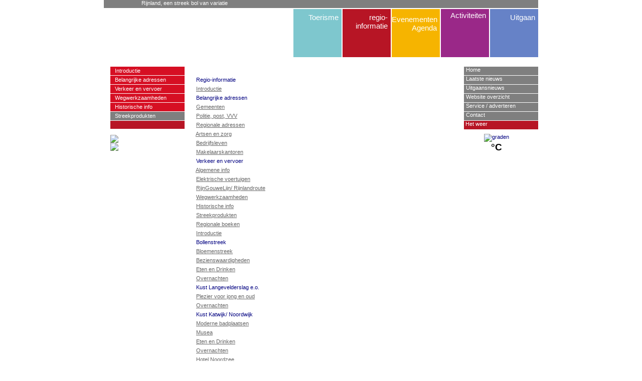

--- FILE ---
content_type: text/html
request_url: http://www.rijnland-info.nl/regioinformatie.asp?keuze=sitetree&id=863
body_size: 5536
content:

<!DOCTYPE html PUBLIC "-//W3C//DTD XHTML 1.0 Transitional//EN" "http://www.w3.org/TR/xhtml1/DTD/xhtml1-transitional.dtd">

<html>
<head>
	<title>Streekproducten Rijnland, Rijn- en Bollenstreek</title>
	
		<link rel='alternate' title='Rijnland, Rijn- en Bollenstreek - Laatste nieuws' type='application/rss+xml'
		 href='/rss/LBMobility_1205.xml'>
		
		<link rel='alternate' title='Rijnland, Rijn- en Bollenstreek - Activiteiten Nieuws' type='application/rss+xml'
		 href='/rss/LBMobility_1080.xml'>
		
		<link rel='alternate' title='Rijnland, Rijn- en Bollenstreek - Restaurant nieuws' type='application/rss+xml'
		 href='/rss/LBMobility_1076.xml'>
		
		<link rel='alternate' title='Rijnland, Rijn- en Bollenstreek - Uitgaansnieuws' type='application/rss+xml'
		 href='/rss/LBMobility_1050.xml'>
		
	<meta http-equiv="Content-Type"			content="text/html; charset=iso-8859-1" />
	<meta http-equiv="Content-Style-Type"	content="text/css" />
	<meta http-equiv="Content-Language" 	content="" />
	<meta name="revisit-after"				content="1" />
	<meta name="robots"						content="all" />
	<meta name="robots"						content="index, follow" />
	<meta name="copyright"					content="&copy; 2026 Interpulse Automatisering B.V." />
	<meta name="generator"					content="LB Mobility" />
	<meta name="author"   	 				content="LB Mobility" />
	<meta name="publisher"   				content="LB Mobility" /> 
	<meta name="language"					content="" />
	<meta name="description"				content="Alle benodigde informatie voor toeristen en dagjesmensen over het gebied Rijnland, Rijn- en Bollenstreek." />
	<meta name="keywords"					content="Leidse kaas, Asperges, Bollenstreek, Leiden, Katwijk, Noordwijk" />
	<link rel="stylesheet" media="screen" type="text/css" href="css/style.css" title="Stylesheet" />
	<link rel="stylesheet" media="screen" type="text/css" href="css/regioinformatie.css" title="Stylesheet" />
	<script src="admin/library/JavaScript/AC_RunActiveContent.js" type="text/javascript"></script>
	<SCRIPT LANGUAGE="JavaScript" 	SRC="admin/library/JavaScript/clientsniff.js" 	TYPE="text/javascript"></SCRIPT>
	<SCRIPT LANGUAGE="JavaScript" 	SRC="admin/library/JavaScript/javascript.js" 	TYPE="text/javascript"></SCRIPT>
	<script type="text/javascript">

  var _gaq = _gaq || [];
  _gaq.push(['_setAccount', 'UA-33314930-1']);
  _gaq.push(['_trackPageview']);

  (function() {
    var ga = document.createElement('script'); ga.type = 'text/javascript'; ga.async = true;
    ga.src = ('https:' == document.location.protocol ? 'https://ssl' : 'http://www') + '.google-analytics.com/ga.js';
    var s = document.getElementsByTagName('script')[0]; s.parentNode.insertBefore(ga, s);
  })();

</script>
</head>
<BODY>


<!-- einde  -->
<div id="container"> 
	<div id="topmenu">Rijnland, een streek bol van variatie</div> 
	<div id="header">
		<ul>	
			<li><a href="default.asp" title="naar de homepage"><img src="images/logo_rood.gif" width="162" height="96" border="0" alt="" /></a></li>
			<!--<li class="foto1"><img src="images/foto1.jpg" width="107" height="96" border="0" alt="" /></li>
			<li class="foto2"><img src="images/foto2.jpg" width="103" height="96" border="0" alt="" /></li>-->
			<li class="flash">
				<object classid="clsid:d27cdb6e-ae6d-11cf-96b8-444553540000" codebase="http://fpdownload.macromedia.com/pub/shockwave/cabs/flash/swflash.cab#version=7,0,0,0" width="212" height="96" id="fotoanimatie" align="middle">
				<param name="allowScriptAccess" value="sameDomain" />
				<param name="movie" value="fotoanimatie.swf?pagina=regio&foto_nr=10,12,13,14,15,16,18,2,20,21,24,26,27,28,29,3,30,31,32,33,35,36,37,39,40,41,42,43,44,6,7,8,9" />
				<param name="menu" value="false" />
				<param name="quality" value="high" />
				<param name="bgcolor" value="#ffffff" />
				<embed src="fotoanimatie.swf?pagina=regio&foto_nr=10,12,13,14,15,16,18,2,20,21,24,26,27,28,29,3,30,31,32,33,35,36,37,39,40,41,42,43,44,6,7,8,9" menu="false" quality="high" bgcolor="#ffffff" width="212" height="96" name="fotoanimatie" align="middle" allowScriptAccess="sameDomain" type="application/x-shockwave-flash" pluginspage="http://www.macromedia.com/go/getflashplayer" />
				</object>
			</li>
			
			<li class="regio"><a href="uitgaan.asp"><br class="regel" /><br class="regel" />Uitgaan</a></li>
			<li class="evenementen"><a href="activiteiten.asp"><br class="regel"  />Activiteiten</a></li>
			<li class="uitgaan"><a href="agenda.asp"><br class="regel"  /><br class="regel"  /><br class="regel"  />Evenementen<br />Agenda</a></li>
			<li class="activiteiten" ><a href="regioinformatie.asp"><br class="regel"  /><br class="regel"  />regio-<br />informatie</a></li>	
			<li class="toerisme" ><a href="toerisme.asp"><br class="regel"  /><br class="regel"  />Toerisme</a></li>	
			
		</ul>
	</div>
	 
	<div id="strook"></div> 
	<div id="leftmenu">
		<ul>
			<li class="leftmenu"><a href="/regioinformatie.asp?id=850">&nbsp;&nbsp;&nbsp;Introductie</a></li>
<li class="leftmenu"><a href="/regioinformatie.asp?id=957">&nbsp;&nbsp;&nbsp;Belangrijke adressen</a></li>
<li class="leftmenu"><a href="/regioinformatie.asp?id=862">&nbsp;&nbsp;&nbsp;Verkeer en vervoer</a></li>
<li class="leftmenu"><a href="/regioinformatie.asp?id=979">&nbsp;&nbsp;&nbsp;Wegwerkzaamheden</a></li>
<li class="leftmenu"><a href="/regioinformatie.asp?id=861">&nbsp;&nbsp;&nbsp;Historische info</a></li>
<li class="leftmenuover"><a href="/regioinformatie.asp?id=863">&nbsp;&nbsp;&nbsp;Streekprodukten</a></li>

		</ul>		
		<ul id="balkje"><li>&nbsp;</li></ul>
		<br />
	<div style="width:148px;overflow:hidden;"><a href="http://www.rijnland-info.nl/agenda.asp?id=857" target="_blank" ><img src="content_assets/276banner.gif" /><br /></a><img src="content_assets/2928rijnland-banner_ani148x148.gif" /><br /><a href="http://www.rijnland-info.nl" target="_blank" ></a></div>
	</div>
	
	<div id="contents">
		 	<br />
		 	<!-- BEGIN CONTENT -->
				<table border=0 cellpadding=0 cellspacing=0><tr><td><img src="/images/knot2.gif"  align="absmiddle" border="0" alt="" hspace="4"><img src="/images/folder1.gif"  align="absmiddle" border="0" alt="">&nbsp;Regio-informatie
</td><td>&nbsp;</td></tr><tr><td><img src="/admin/library/images/spacer.gif" align="absmiddle"  border="0" alt="" width="42" height="22"><img src="/images/weblink.gif"  align="absmiddle" border="0" alt="">&nbsp;<a href="/regioinformatie.asp?id=850">Introductie</a><br>
</td><td>&nbsp;</td></tr><tr><td><img src="/admin/library/images/spacer.gif" align="absmiddle"  border="0" alt="" width="42" height="22"><img src="/images/knot2.gif"  align="absmiddle" border="0" alt="" hspace="4"><img src="/images/folder1.gif"  align="absmiddle" border="0" alt="">&nbsp;Belangrijke adressen
</td><td>&nbsp;</td></tr><tr><td><img src="/admin/library/images/spacer.gif" align="absmiddle"  border="0" alt="" width="42" height="22"><img src="/admin/library/images/spacer.gif" align="absmiddle"  border="0" alt="" width="42" height="22"><img src="/images/weblink.gif"  align="absmiddle" border="0" alt="">&nbsp;<a href="/regioinformatie.asp?id=957">Gemeenten</a><br>
</td><td>&nbsp;</td></tr><tr><td><img src="/admin/library/images/spacer.gif" align="absmiddle"  border="0" alt="" width="42" height="22"><img src="/admin/library/images/spacer.gif" align="absmiddle"  border="0" alt="" width="42" height="22"><img src="/images/weblink.gif"  align="absmiddle" border="0" alt="">&nbsp;<a href="/regioinformatie.asp?id=1058">Politie, post, VVV</a><br>
</td><td>&nbsp;</td></tr><tr><td><img src="/admin/library/images/spacer.gif" align="absmiddle"  border="0" alt="" width="42" height="22"><img src="/admin/library/images/spacer.gif" align="absmiddle"  border="0" alt="" width="42" height="22"><img src="/images/weblink.gif"  align="absmiddle" border="0" alt="">&nbsp;<a href="/regioinformatie.asp?id=951">Regionale adressen</a><br>
</td><td>&nbsp;</td></tr><tr><td><img src="/admin/library/images/spacer.gif" align="absmiddle"  border="0" alt="" width="42" height="22"><img src="/admin/library/images/spacer.gif" align="absmiddle"  border="0" alt="" width="42" height="22"><img src="/images/weblink.gif"  align="absmiddle" border="0" alt="">&nbsp;<a href="/regioinformatie.asp?id=954">Artsen en zorg</a><br>
</td><td>&nbsp;</td></tr><tr><td><img src="/admin/library/images/spacer.gif" align="absmiddle"  border="0" alt="" width="42" height="22"><img src="/admin/library/images/spacer.gif" align="absmiddle"  border="0" alt="" width="42" height="22"><img src="/images/weblink.gif"  align="absmiddle" border="0" alt="">&nbsp;<a href="/regioinformatie.asp?id=955">Bedrijfsleven</a><br>
</td><td>&nbsp;</td></tr><tr><td><img src="/admin/library/images/spacer.gif" align="absmiddle"  border="0" alt="" width="42" height="22"><img src="/admin/library/images/spacer.gif" align="absmiddle"  border="0" alt="" width="42" height="22"><img src="/images/weblink.gif"  align="absmiddle" border="0" alt="">&nbsp;<a href="/regioinformatie.asp?id=952">Makelaarskantoren</a><br>
</td><td>&nbsp;</td></tr><tr><td><img src="/admin/library/images/spacer.gif" align="absmiddle"  border="0" alt="" width="42" height="22"><img src="/images/knot2.gif"  align="absmiddle" border="0" alt="" hspace="4"><img src="/images/folder1.gif"  align="absmiddle" border="0" alt="">&nbsp;Verkeer en vervoer
</td><td>&nbsp;</td></tr><tr><td><img src="/admin/library/images/spacer.gif" align="absmiddle"  border="0" alt="" width="42" height="22"><img src="/admin/library/images/spacer.gif" align="absmiddle"  border="0" alt="" width="42" height="22"><img src="/images/weblink.gif"  align="absmiddle" border="0" alt="">&nbsp;<a href="/regioinformatie.asp?id=862">Algemene info</a><br>
</td><td>&nbsp;</td></tr><tr><td><img src="/admin/library/images/spacer.gif" align="absmiddle"  border="0" alt="" width="42" height="22"><img src="/admin/library/images/spacer.gif" align="absmiddle"  border="0" alt="" width="42" height="22"><img src="/images/weblink.gif"  align="absmiddle" border="0" alt="">&nbsp;<a href="/regioinformatie.asp?id=1090">Elektrische voertuigen</a><br>
</td><td>&nbsp;</td></tr><tr><td><img src="/admin/library/images/spacer.gif" align="absmiddle"  border="0" alt="" width="42" height="22"><img src="/admin/library/images/spacer.gif" align="absmiddle"  border="0" alt="" width="42" height="22"><img src="/images/weblink.gif"  align="absmiddle" border="0" alt="">&nbsp;<a href="/regioinformatie.asp?id=1001">RijnGouweLijn/ Rijnlandroute</a><br>
</td><td>&nbsp;</td></tr><tr><td><img src="/admin/library/images/spacer.gif" align="absmiddle"  border="0" alt="" width="42" height="22"><img src="/images/weblink.gif"  align="absmiddle" border="0" alt="">&nbsp;<a href="/regioinformatie.asp?id=979">Wegwerkzaamheden</a><br>
</td><td>&nbsp;</td></tr><tr><td><img src="/admin/library/images/spacer.gif" align="absmiddle"  border="0" alt="" width="42" height="22"><img src="/images/weblink.gif"  align="absmiddle" border="0" alt="">&nbsp;<a href="/regioinformatie.asp?id=861">Historische info</a><br>
</td><td>&nbsp;</td></tr><tr><td><img src="/admin/library/images/spacer.gif" align="absmiddle"  border="0" alt="" width="42" height="22"><img src="/images/weblink.gif"  align="absmiddle" border="0" alt="">&nbsp;<a href="/regioinformatie.asp?id=863">Streekprodukten</a><br>
</td><td>&nbsp;</td></tr><tr><td><img src="/admin/library/images/spacer.gif" align="absmiddle"  border="0" alt="" width="42" height="22"><img src="/admin/library/images/spacer.gif" align="absmiddle"  border="0" alt="" width="42" height="22"><img src="/images/weblink.gif"  align="absmiddle" border="0" alt="">&nbsp;<a href="/regioinformatie.asp?id=981">Regionale boeken</a><br>
</td><td>&nbsp;</td></tr><tr><td><img src="/admin/library/images/spacer.gif" align="absmiddle"  border="0" alt="" width="42" height="22"><img src="/images/weblink.gif"  align="absmiddle" border="0" alt="">&nbsp;<a href="/regioinformatie.asp?id=851">Introductie</a><br>
</td><td>&nbsp;</td></tr><tr><td><img src="/admin/library/images/spacer.gif" align="absmiddle"  border="0" alt="" width="42" height="22"><img src="/images/knot2.gif"  align="absmiddle" border="0" alt="" hspace="4"><img src="/images/folder1.gif"  align="absmiddle" border="0" alt="">&nbsp;Bollenstreek
</td><td>&nbsp;</td></tr><tr><td><img src="/admin/library/images/spacer.gif" align="absmiddle"  border="0" alt="" width="42" height="22"><img src="/admin/library/images/spacer.gif" align="absmiddle"  border="0" alt="" width="42" height="22"><img src="/images/weblink.gif"  align="absmiddle" border="0" alt="">&nbsp;<a href="/regioinformatie.asp?id=867">Bloemenstreek</a><br>
</td><td>&nbsp;</td></tr><tr><td><img src="/admin/library/images/spacer.gif" align="absmiddle"  border="0" alt="" width="42" height="22"><img src="/admin/library/images/spacer.gif" align="absmiddle"  border="0" alt="" width="42" height="22"><img src="/images/weblink.gif"  align="absmiddle" border="0" alt="">&nbsp;<a href="/regioinformatie.asp?id=1020">Bezienswaardigheden</a><br>
</td><td>&nbsp;</td></tr><tr><td><img src="/admin/library/images/spacer.gif" align="absmiddle"  border="0" alt="" width="42" height="22"><img src="/admin/library/images/spacer.gif" align="absmiddle"  border="0" alt="" width="42" height="22"><img src="/images/weblink.gif"  align="absmiddle" border="0" alt="">&nbsp;<a href="/regioinformatie.asp?id=988">Eten en Drinken</a><br>
</td><td>&nbsp;</td></tr><tr><td><img src="/admin/library/images/spacer.gif" align="absmiddle"  border="0" alt="" width="42" height="22"><img src="/admin/library/images/spacer.gif" align="absmiddle"  border="0" alt="" width="42" height="22"><img src="/images/weblink.gif"  align="absmiddle" border="0" alt="">&nbsp;<a href="/regioinformatie.asp?id=973">Overnachten</a><br>
</td><td>&nbsp;</td></tr><tr><td><img src="/admin/library/images/spacer.gif" align="absmiddle"  border="0" alt="" width="42" height="22"><img src="/images/knot2.gif"  align="absmiddle" border="0" alt="" hspace="4"><img src="/images/folder1.gif"  align="absmiddle" border="0" alt="">&nbsp;Kust Langevelderslag e.o.
</td><td>&nbsp;</td></tr><tr><td><img src="/admin/library/images/spacer.gif" align="absmiddle"  border="0" alt="" width="42" height="22"><img src="/admin/library/images/spacer.gif" align="absmiddle"  border="0" alt="" width="42" height="22"><img src="/images/weblink.gif"  align="absmiddle" border="0" alt="">&nbsp;<a href="/regioinformatie.asp?id=1147">Plezier voor jong en oud</a><br>
</td><td>&nbsp;</td></tr><tr><td><img src="/admin/library/images/spacer.gif" align="absmiddle"  border="0" alt="" width="42" height="22"><img src="/admin/library/images/spacer.gif" align="absmiddle"  border="0" alt="" width="42" height="22"><img src="/images/weblink.gif"  align="absmiddle" border="0" alt="">&nbsp;<a href="/regioinformatie.asp?id=1148">Overnachten</a><br>
</td><td>&nbsp;</td></tr><tr><td><img src="/admin/library/images/spacer.gif" align="absmiddle"  border="0" alt="" width="42" height="22"><img src="/images/knot2.gif"  align="absmiddle" border="0" alt="" hspace="4"><img src="/images/folder1.gif"  align="absmiddle" border="0" alt="">&nbsp;Kust Katwijk/ Noordwijk
</td><td>&nbsp;</td></tr><tr><td><img src="/admin/library/images/spacer.gif" align="absmiddle"  border="0" alt="" width="42" height="22"><img src="/admin/library/images/spacer.gif" align="absmiddle"  border="0" alt="" width="42" height="22"><img src="/images/weblink.gif"  align="absmiddle" border="0" alt="">&nbsp;<a href="/regioinformatie.asp?id=866">Moderne badplaatsen</a><br>
</td><td>&nbsp;</td></tr><tr><td><img src="/admin/library/images/spacer.gif" align="absmiddle"  border="0" alt="" width="42" height="22"><img src="/admin/library/images/spacer.gif" align="absmiddle"  border="0" alt="" width="42" height="22"><img src="/images/weblink.gif"  align="absmiddle" border="0" alt="">&nbsp;<a href="/regioinformatie.asp?id=1202">Musea</a><br>
</td><td>&nbsp;</td></tr><tr><td><img src="/admin/library/images/spacer.gif" align="absmiddle"  border="0" alt="" width="42" height="22"><img src="/admin/library/images/spacer.gif" align="absmiddle"  border="0" alt="" width="42" height="22"><img src="/images/weblink.gif"  align="absmiddle" border="0" alt="">&nbsp;<a href="/regioinformatie.asp?id=975">Eten en Drinken</a><br>
</td><td>&nbsp;</td></tr><tr><td><img src="/admin/library/images/spacer.gif" align="absmiddle"  border="0" alt="" width="42" height="22"><img src="/admin/library/images/spacer.gif" align="absmiddle"  border="0" alt="" width="42" height="22"><img src="/images/weblink.gif"  align="absmiddle" border="0" alt="">&nbsp;<a href="/regioinformatie.asp?id=990">Overnachten</a><br>
</td><td>&nbsp;</td></tr><tr><td><img src="/admin/library/images/spacer.gif" align="absmiddle"  border="0" alt="" width="42" height="22"><img src="/admin/library/images/spacer.gif" align="absmiddle"  border="0" alt="" width="42" height="22"><img src="/admin/library/images/spacer.gif" align="absmiddle"  border="0" alt="" width="42" height="22"><img src="/images/weblink.gif"  align="absmiddle" border="0" alt="">&nbsp;<a href="/regioinformatie.asp?id=999">Hotel Noordzee</a><br>
</td><td>&nbsp;</td></tr><tr><td><img src="/admin/library/images/spacer.gif" align="absmiddle"  border="0" alt="" width="42" height="22"><img src="/images/knot2.gif"  align="absmiddle" border="0" alt="" hspace="4"><img src="/images/folder1.gif"  align="absmiddle" border="0" alt="">&nbsp;Leiden en omgeving
</td><td>&nbsp;</td></tr><tr><td><img src="/admin/library/images/spacer.gif" align="absmiddle"  border="0" alt="" width="42" height="22"><img src="/admin/library/images/spacer.gif" align="absmiddle"  border="0" alt="" width="42" height="22"><img src="/images/weblink.gif"  align="absmiddle" border="0" alt="">&nbsp;<a href="/regioinformatie.asp?id=914">Stad van ontdekkingen</a><br>
</td><td>&nbsp;</td></tr><tr><td><img src="/admin/library/images/spacer.gif" align="absmiddle"  border="0" alt="" width="42" height="22"><img src="/admin/library/images/spacer.gif" align="absmiddle"  border="0" alt="" width="42" height="22"><img src="/images/weblink.gif"  align="absmiddle" border="0" alt="">&nbsp;<a href="/regioinformatie.asp?id=870">Musea</a><br>
</td><td>&nbsp;</td></tr><tr><td><img src="/admin/library/images/spacer.gif" align="absmiddle"  border="0" alt="" width="42" height="22"><img src="/admin/library/images/spacer.gif" align="absmiddle"  border="0" alt="" width="42" height="22"><img src="/images/weblink.gif"  align="absmiddle" border="0" alt="">&nbsp;<a href="/regioinformatie.asp?id=869">Bezienswaardigheden</a><br>
</td><td>&nbsp;</td></tr><tr><td><img src="/admin/library/images/spacer.gif" align="absmiddle"  border="0" alt="" width="42" height="22"><img src="/admin/library/images/spacer.gif" align="absmiddle"  border="0" alt="" width="42" height="22"><img src="/images/weblink.gif"  align="absmiddle" border="0" alt="">&nbsp;<a href="/regioinformatie.asp?id=873">Stadswandelingen</a><br>
</td><td>&nbsp;</td></tr><tr><td><img src="/admin/library/images/spacer.gif" align="absmiddle"  border="0" alt="" width="42" height="22"><img src="/admin/library/images/spacer.gif" align="absmiddle"  border="0" alt="" width="42" height="22"><img src="/images/weblink.gif"  align="absmiddle" border="0" alt="">&nbsp;<a href="/regioinformatie.asp?id=1109">Terras, IJssalon, cocktails</a><br>
</td><td>&nbsp;</td></tr><tr><td><img src="/admin/library/images/spacer.gif" align="absmiddle"  border="0" alt="" width="42" height="22"><img src="/admin/library/images/spacer.gif" align="absmiddle"  border="0" alt="" width="42" height="22"><img src="/images/weblink.gif"  align="absmiddle" border="0" alt="">&nbsp;<a href="/regioinformatie.asp?id=992">Restaurants</a><br>
</td><td>&nbsp;</td></tr><tr><td><img src="/admin/library/images/spacer.gif" align="absmiddle"  border="0" alt="" width="42" height="22"><img src="/admin/library/images/spacer.gif" align="absmiddle"  border="0" alt="" width="42" height="22"><img src="/admin/library/images/spacer.gif" align="absmiddle"  border="0" alt="" width="42" height="22"><img src="/images/weblink.gif"  align="absmiddle" border="0" alt="">&nbsp;<a href="/regioinformatie.asp?id=995">Restaurant Noordzee</a><br>
</td><td>&nbsp;</td></tr><tr><td><img src="/admin/library/images/spacer.gif" align="absmiddle"  border="0" alt="" width="42" height="22"><img src="/admin/library/images/spacer.gif" align="absmiddle"  border="0" alt="" width="42" height="22"><img src="/images/knot2.gif"  align="absmiddle" border="0" alt="" hspace="4"><img src="/images/folder1.gif"  align="absmiddle" border="0" alt="">&nbsp;Overnachten
</td><td>&nbsp;</td></tr><tr><td><img src="/admin/library/images/spacer.gif" align="absmiddle"  border="0" alt="" width="42" height="22"><img src="/admin/library/images/spacer.gif" align="absmiddle"  border="0" alt="" width="42" height="22"><img src="/admin/library/images/spacer.gif" align="absmiddle"  border="0" alt="" width="42" height="22"><img src="/images/weblink.gif"  align="absmiddle" border="0" alt="">&nbsp;<a href="/regioinformatie.asp?id=874">Hotels Leiden</a><br>
</td><td>&nbsp;</td></tr><tr><td><img src="/admin/library/images/spacer.gif" align="absmiddle"  border="0" alt="" width="42" height="22"><img src="/admin/library/images/spacer.gif" align="absmiddle"  border="0" alt="" width="42" height="22"><img src="/admin/library/images/spacer.gif" align="absmiddle"  border="0" alt="" width="42" height="22"><img src="/images/weblink.gif"  align="absmiddle" border="0" alt="">&nbsp;<a href="/regioinformatie.asp?id=1120">Bed & Breakfast Leiden e.o.</a><br>
</td><td>&nbsp;</td></tr><tr><td><img src="/admin/library/images/spacer.gif" align="absmiddle"  border="0" alt="" width="42" height="22"><img src="/images/knot2.gif"  align="absmiddle" border="0" alt="" hspace="4"><img src="/images/folder1.gif"  align="absmiddle" border="0" alt="">&nbsp;Hollands Plassengebied
</td><td>&nbsp;</td></tr><tr><td><img src="/admin/library/images/spacer.gif" align="absmiddle"  border="0" alt="" width="42" height="22"><img src="/admin/library/images/spacer.gif" align="absmiddle"  border="0" alt="" width="42" height="22"><img src="/images/weblink.gif"  align="absmiddle" border="0" alt="">&nbsp;<a href="/regioinformatie.asp?id=868">Introductie</a><br>
</td><td>&nbsp;</td></tr><tr><td><img src="/admin/library/images/spacer.gif" align="absmiddle"  border="0" alt="" width="42" height="22"><img src="/admin/library/images/spacer.gif" align="absmiddle"  border="0" alt="" width="42" height="22"><img src="/images/weblink.gif"  align="absmiddle" border="0" alt="">&nbsp;<a href="/regioinformatie.asp?id=966">Bezienswaardigheden</a><br>
</td><td>&nbsp;</td></tr><tr><td><img src="/admin/library/images/spacer.gif" align="absmiddle"  border="0" alt="" width="42" height="22"><img src="/admin/library/images/spacer.gif" align="absmiddle"  border="0" alt="" width="42" height="22"><img src="/images/weblink.gif"  align="absmiddle" border="0" alt="">&nbsp;<a href="/regioinformatie.asp?id=964">Fietsverhuur</a><br>
</td><td>&nbsp;</td></tr><tr><td><img src="/admin/library/images/spacer.gif" align="absmiddle"  border="0" alt="" width="42" height="22"><img src="/admin/library/images/spacer.gif" align="absmiddle"  border="0" alt="" width="42" height="22"><img src="/images/weblink.gif"  align="absmiddle" border="0" alt="">&nbsp;<a href="/regioinformatie.asp?id=963">Botenverhuur</a><br>
</td><td>&nbsp;</td></tr><tr><td><img src="/admin/library/images/spacer.gif" align="absmiddle"  border="0" alt="" width="42" height="22"><img src="/admin/library/images/spacer.gif" align="absmiddle"  border="0" alt="" width="42" height="22"><img src="/images/weblink.gif"  align="absmiddle" border="0" alt="">&nbsp;<a href="/regioinformatie.asp?id=965">Jachthavens</a><br>
</td><td>&nbsp;</td></tr><tr><td><img src="/admin/library/images/spacer.gif" align="absmiddle"  border="0" alt="" width="42" height="22"><img src="/admin/library/images/spacer.gif" align="absmiddle"  border="0" alt="" width="42" height="22"><img src="/images/weblink.gif"  align="absmiddle" border="0" alt="">&nbsp;<a href="/regioinformatie.asp?id=967">Restaurants</a><br>
</td><td>&nbsp;</td></tr><tr><td><img src="/admin/library/images/spacer.gif" align="absmiddle"  border="0" alt="" width="42" height="22"><img src="/admin/library/images/spacer.gif" align="absmiddle"  border="0" alt="" width="42" height="22"><img src="/images/weblink.gif"  align="absmiddle" border="0" alt="">&nbsp;<a href="/regioinformatie.asp?id=996">Overnachten</a><br>
</td><td>&nbsp;</td></tr><tr><td><img src="/admin/library/images/spacer.gif" align="absmiddle"  border="0" alt="" width="42" height="22"><img src="/images/knot2.gif"  align="absmiddle" border="0" alt="" hspace="4"><img src="/images/folder1.gif"  align="absmiddle" border="0" alt="">&nbsp;Groene Hart, Rijnstreek
</td><td>&nbsp;</td></tr><tr><td><img src="/admin/library/images/spacer.gif" align="absmiddle"  border="0" alt="" width="42" height="22"><img src="/admin/library/images/spacer.gif" align="absmiddle"  border="0" alt="" width="42" height="22"><img src="/images/weblink.gif"  align="absmiddle" border="0" alt="">&nbsp;<a href="/regioinformatie.asp?id=934">Hollandse Polders</a><br>
</td><td>&nbsp;</td></tr><tr><td><img src="/admin/library/images/spacer.gif" align="absmiddle"  border="0" alt="" width="42" height="22"><img src="/admin/library/images/spacer.gif" align="absmiddle"  border="0" alt="" width="42" height="22"><img src="/images/weblink.gif"  align="absmiddle" border="0" alt="">&nbsp;<a href="/regioinformatie.asp?id=989">Bezienswaardigheden</a><br>
</td><td>&nbsp;</td></tr><tr><td><img src="/admin/library/images/spacer.gif" align="absmiddle"  border="0" alt="" width="42" height="22"><img src="/admin/library/images/spacer.gif" align="absmiddle"  border="0" alt="" width="42" height="22"><img src="/images/weblink.gif"  align="absmiddle" border="0" alt="">&nbsp;<a href="/regioinformatie.asp?id=977">Restaurants</a><br>
</td><td>&nbsp;</td></tr><tr><td><img src="/admin/library/images/spacer.gif" align="absmiddle"  border="0" alt="" width="42" height="22"><img src="/admin/library/images/spacer.gif" align="absmiddle"  border="0" alt="" width="42" height="22"><img src="/images/weblink.gif"  align="absmiddle" border="0" alt="">&nbsp;<a href="/regioinformatie.asp?id=1004">Overnachten</a><br>
</td><td>&nbsp;</td></tr><tr><td><img src="/admin/library/images/spacer.gif" align="absmiddle"  border="0" alt="" width="42" height="22"><img src="/images/knot2.gif"  align="absmiddle" border="0" alt="" hspace="4"><img src="/images/folder1.gif"  align="absmiddle" border="0" alt="">&nbsp;Gouda en omgeving
</td><td>&nbsp;</td></tr><tr><td><img src="/admin/library/images/spacer.gif" align="absmiddle"  border="0" alt="" width="42" height="22"><img src="/admin/library/images/spacer.gif" align="absmiddle"  border="0" alt="" width="42" height="22"><img src="/images/weblink.gif"  align="absmiddle" border="0" alt="">&nbsp;<a href="/regioinformatie.asp?id=1156">Gastvrij Gouda</a><br>
</td><td>&nbsp;</td></tr><tr><td><img src="/admin/library/images/spacer.gif" align="absmiddle"  border="0" alt="" width="42" height="22"><img src="/images/weblink.gif"  align="absmiddle" border="0" alt="">&nbsp;<a href="/regioinformatie.asp?id=872">Rondvaarten</a><br>
</td><td>&nbsp;</td></tr><tr><td><img src="/admin/library/images/spacer.gif" align="absmiddle"  border="0" alt="" width="42" height="22"><img src="/images/knot2.gif"  align="absmiddle" border="0" alt="" hspace="4"><img src="/images/folder1.gif"  align="absmiddle" border="0" alt="">&nbsp;Agenda
</td><td>&nbsp;</td></tr><tr><td><img src="/admin/library/images/spacer.gif" align="absmiddle"  border="0" alt="" width="42" height="22"><img src="/admin/library/images/spacer.gif" align="absmiddle"  border="0" alt="" width="42" height="22"><img src="/images/weblink.gif"  align="absmiddle" border="0" alt="">&nbsp;<a href="/regioinformatie.asp?id=1026">Agendaoverzicht</a><br>
</td><td>&nbsp;</td></tr><tr><td><img src="/admin/library/images/spacer.gif" align="absmiddle"  border="0" alt="" width="42" height="22"><img src="/admin/library/images/spacer.gif" align="absmiddle"  border="0" alt="" width="42" height="22"><img src="/images/weblink.gif"  align="absmiddle" border="0" alt="">&nbsp;<a href="/regioinformatie.asp?id=876">Bloemencorso</a><br>
</td><td>&nbsp;</td></tr><tr><td><img src="/admin/library/images/spacer.gif" align="absmiddle"  border="0" alt="" width="42" height="22"><img src="/admin/library/images/spacer.gif" align="absmiddle"  border="0" alt="" width="42" height="22"><img src="/images/weblink.gif"  align="absmiddle" border="0" alt="">&nbsp;<a href="/regioinformatie.asp?id=1038">Exposities</a><br>
</td><td>&nbsp;</td></tr><tr><td><img src="/admin/library/images/spacer.gif" align="absmiddle"  border="0" alt="" width="42" height="22"><img src="/images/knot2.gif"  align="absmiddle" border="0" alt="" hspace="4"><img src="/images/folder1.gif"  align="absmiddle" border="0" alt="">&nbsp;Tentoonstelling/ expositie
</td><td>&nbsp;</td></tr><tr><td><img src="/admin/library/images/spacer.gif" align="absmiddle"  border="0" alt="" width="42" height="22"><img src="/admin/library/images/spacer.gif" align="absmiddle"  border="0" alt="" width="42" height="22"><img src="/images/weblink.gif"  align="absmiddle" border="0" alt="">&nbsp;<a href="/regioinformatie.asp?id=941">Galeriehouders</a><br>
</td><td>&nbsp;</td></tr><tr><td><img src="/admin/library/images/spacer.gif" align="absmiddle"  border="0" alt="" width="42" height="22"><img src="/admin/library/images/spacer.gif" align="absmiddle"  border="0" alt="" width="42" height="22"><img src="/images/weblink.gif"  align="absmiddle" border="0" alt="">&nbsp;<a href="/regioinformatie.asp?id=1121">Keukenhof Bloemenshow</a><br>
</td><td>&nbsp;</td></tr><tr><td><img src="/admin/library/images/spacer.gif" align="absmiddle"  border="0" alt="" width="42" height="22"><img src="/admin/library/images/spacer.gif" align="absmiddle"  border="0" alt="" width="42" height="22"><img src="/images/weblink.gif"  align="absmiddle" border="0" alt="">&nbsp;<a href="/regioinformatie.asp?id=1043">tijdschema Bloemencorso</a><br>
</td><td>&nbsp;</td></tr><tr><td><img src="/admin/library/images/spacer.gif" align="absmiddle"  border="0" alt="" width="42" height="22"><img src="/admin/library/images/spacer.gif" align="absmiddle"  border="0" alt="" width="42" height="22"><img src="/images/weblink.gif"  align="absmiddle" border="0" alt="">&nbsp;<a href="/regioinformatie.asp?id=1126">Programma Mooiste File</a><br>
</td><td>&nbsp;</td></tr><tr><td><img src="/admin/library/images/spacer.gif" align="absmiddle"  border="0" alt="" width="42" height="22"><img src="/admin/library/images/spacer.gif" align="absmiddle"  border="0" alt="" width="42" height="22"><img src="/images/weblink.gif"  align="absmiddle" border="0" alt="">&nbsp;<a href="/regioinformatie.asp?id=1132">Museumnacht Leiden</a><br>
</td><td>&nbsp;</td></tr><tr><td><img src="/admin/library/images/spacer.gif" align="absmiddle"  border="0" alt="" width="42" height="22"><img src="/images/weblink.gif"  align="absmiddle" border="0" alt="">&nbsp;<a href="/regioinformatie.asp?id=1125">Mooiste File 2018</a><br>
</td><td>&nbsp;</td></tr><tr><td><img src="/admin/library/images/spacer.gif" align="absmiddle"  border="0" alt="" width="42" height="22"><img src="/images/weblink.gif"  align="absmiddle" border="0" alt="">&nbsp;<a href="/regioinformatie.asp?id=853">Recreatie en Vrije tijd</a><br>
</td><td>&nbsp;</td></tr><tr><td><img src="/admin/library/images/spacer.gif" align="absmiddle"  border="0" alt="" width="42" height="22"><img src="/images/weblink.gif"  align="absmiddle" border="0" alt="">&nbsp;<a href="/regioinformatie.asp?id=1080">Activiteiten Nieuws</a><br>
</td><td>&nbsp;</td></tr><tr><td><img src="/admin/library/images/spacer.gif" align="absmiddle"  border="0" alt="" width="42" height="22"><img src="/images/knot2.gif"  align="absmiddle" border="0" alt="" hspace="4"><img src="/images/folder1.gif"  align="absmiddle" border="0" alt="">&nbsp;Wandelen en fietsen
</td><td>&nbsp;</td></tr><tr><td><img src="/admin/library/images/spacer.gif" align="absmiddle"  border="0" alt="" width="42" height="22"><img src="/admin/library/images/spacer.gif" align="absmiddle"  border="0" alt="" width="42" height="22"><img src="/images/weblink.gif"  align="absmiddle" border="0" alt="">&nbsp;<a href="/regioinformatie.asp?id=883">Wandelroutes</a><br>
</td><td>&nbsp;</td></tr><tr><td><img src="/admin/library/images/spacer.gif" align="absmiddle"  border="0" alt="" width="42" height="22"><img src="/admin/library/images/spacer.gif" align="absmiddle"  border="0" alt="" width="42" height="22"><img src="/images/weblink.gif"  align="absmiddle" border="0" alt="">&nbsp;<a href="/regioinformatie.asp?id=983">wandelingen met gids</a><br>
</td><td>&nbsp;</td></tr><tr><td><img src="/admin/library/images/spacer.gif" align="absmiddle"  border="0" alt="" width="42" height="22"><img src="/admin/library/images/spacer.gif" align="absmiddle"  border="0" alt="" width="42" height="22"><img src="/images/weblink.gif"  align="absmiddle" border="0" alt="">&nbsp;<a href="/regioinformatie.asp?id=1030">Fietsroutes</a><br>
</td><td>&nbsp;</td></tr><tr><td><img src="/admin/library/images/spacer.gif" align="absmiddle"  border="0" alt="" width="42" height="22"><img src="/images/knot2.gif"  align="absmiddle" border="0" alt="" hspace="4"><img src="/images/folder1.gif"  align="absmiddle" border="0" alt="">&nbsp;Watersport
</td><td>&nbsp;</td></tr><tr><td><img src="/admin/library/images/spacer.gif" align="absmiddle"  border="0" alt="" width="42" height="22"><img src="/admin/library/images/spacer.gif" align="absmiddle"  border="0" alt="" width="42" height="22"><img src="/images/weblink.gif"  align="absmiddle" border="0" alt="">&nbsp;<a href="/regioinformatie.asp?id=895">Kanoroutes</a><br>
</td><td>&nbsp;</td></tr><tr><td><img src="/admin/library/images/spacer.gif" align="absmiddle"  border="0" alt="" width="42" height="22"><img src="/admin/library/images/spacer.gif" align="absmiddle"  border="0" alt="" width="42" height="22"><img src="/images/weblink.gif"  align="absmiddle" border="0" alt="">&nbsp;<a href="/regioinformatie.asp?id=1133">Roeien</a><br>
</td><td>&nbsp;</td></tr><tr><td><img src="/admin/library/images/spacer.gif" align="absmiddle"  border="0" alt="" width="42" height="22"><img src="/images/knot2.gif"  align="absmiddle" border="0" alt="" hspace="4"><img src="/images/folder1.gif"  align="absmiddle" border="0" alt="">&nbsp;Recreatiesport
</td><td>&nbsp;</td></tr><tr><td><img src="/admin/library/images/spacer.gif" align="absmiddle"  border="0" alt="" width="42" height="22"><img src="/admin/library/images/spacer.gif" align="absmiddle"  border="0" alt="" width="42" height="22"><img src="/images/weblink.gif"  align="absmiddle" border="0" alt="">&nbsp;<a href="/regioinformatie.asp?id=885">Bowling / Midget Golf</a><br>
</td><td>&nbsp;</td></tr><tr><td><img src="/admin/library/images/spacer.gif" align="absmiddle"  border="0" alt="" width="42" height="22"><img src="/admin/library/images/spacer.gif" align="absmiddle"  border="0" alt="" width="42" height="22"><img src="/images/weblink.gif"  align="absmiddle" border="0" alt="">&nbsp;<a href="/regioinformatie.asp?id=887">Tennis / Squash</a><br>
</td><td>&nbsp;</td></tr><tr><td><img src="/admin/library/images/spacer.gif" align="absmiddle"  border="0" alt="" width="42" height="22"><img src="/admin/library/images/spacer.gif" align="absmiddle"  border="0" alt="" width="42" height="22"><img src="/images/weblink.gif"  align="absmiddle" border="0" alt="">&nbsp;<a href="/regioinformatie.asp?id=890">Golfen</a><br>
</td><td>&nbsp;</td></tr><tr><td><img src="/admin/library/images/spacer.gif" align="absmiddle"  border="0" alt="" width="42" height="22"><img src="/admin/library/images/spacer.gif" align="absmiddle"  border="0" alt="" width="42" height="22"><img src="/images/weblink.gif"  align="absmiddle" border="0" alt="">&nbsp;<a href="/regioinformatie.asp?id=891">Paardrijden</a><br>
</td><td>&nbsp;</td></tr><tr><td><img src="/admin/library/images/spacer.gif" align="absmiddle"  border="0" alt="" width="42" height="22"><img src="/admin/library/images/spacer.gif" align="absmiddle"  border="0" alt="" width="42" height="22"><img src="/images/weblink.gif"  align="absmiddle" border="0" alt="">&nbsp;<a href="/regioinformatie.asp?id=892">Vissen</a><br>
</td><td>&nbsp;</td></tr><tr><td><img src="/admin/library/images/spacer.gif" align="absmiddle"  border="0" alt="" width="42" height="22"><img src="/admin/library/images/spacer.gif" align="absmiddle"  border="0" alt="" width="42" height="22"><img src="/images/weblink.gif"  align="absmiddle" border="0" alt="">&nbsp;<a href="/regioinformatie.asp?id=894">Duiksport</a><br>
</td><td>&nbsp;</td></tr><tr><td><img src="/admin/library/images/spacer.gif" align="absmiddle"  border="0" alt="" width="42" height="22"><img src="/admin/library/images/spacer.gif" align="absmiddle"  border="0" alt="" width="42" height="22"><img src="/images/weblink.gif"  align="absmiddle" border="0" alt="">&nbsp;<a href="/regioinformatie.asp?id=893">Zwemmen</a><br>
</td><td>&nbsp;</td></tr><tr><td><img src="/admin/library/images/spacer.gif" align="absmiddle"  border="0" alt="" width="42" height="22"><img src="/admin/library/images/spacer.gif" align="absmiddle"  border="0" alt="" width="42" height="22"><img src="/images/weblink.gif"  align="absmiddle" border="0" alt="">&nbsp;<a href="/regioinformatie.asp?id=935">Schaatsen</a><br>
</td><td>&nbsp;</td></tr><tr><td><img src="/admin/library/images/spacer.gif" align="absmiddle"  border="0" alt="" width="42" height="22"><img src="/images/knot2.gif"  align="absmiddle" border="0" alt="" hspace="4"><img src="/images/folder1.gif"  align="absmiddle" border="0" alt="">&nbsp;Fitness & Wellness
</td><td>&nbsp;</td></tr><tr><td><img src="/admin/library/images/spacer.gif" align="absmiddle"  border="0" alt="" width="42" height="22"><img src="/admin/library/images/spacer.gif" align="absmiddle"  border="0" alt="" width="42" height="22"><img src="/images/weblink.gif"  align="absmiddle" border="0" alt="">&nbsp;<a href="/regioinformatie.asp?id=899">Sauna / Solarium / Beauty</a><br>
</td><td>&nbsp;</td></tr><tr><td><img src="/admin/library/images/spacer.gif" align="absmiddle"  border="0" alt="" width="42" height="22"><img src="/admin/library/images/spacer.gif" align="absmiddle"  border="0" alt="" width="42" height="22"><img src="/images/weblink.gif"  align="absmiddle" border="0" alt="">&nbsp;<a href="/regioinformatie.asp?id=1071">Wellness centra</a><br>
</td><td>&nbsp;</td></tr><tr><td><img src="/admin/library/images/spacer.gif" align="absmiddle"  border="0" alt="" width="42" height="22"><img src="/admin/library/images/spacer.gif" align="absmiddle"  border="0" alt="" width="42" height="22"><img src="/images/weblink.gif"  align="absmiddle" border="0" alt="">&nbsp;<a href="/regioinformatie.asp?id=1203">Yoga</a><br>
</td><td>&nbsp;</td></tr><tr><td><img src="/admin/library/images/spacer.gif" align="absmiddle"  border="0" alt="" width="42" height="22"><img src="/images/knot2.gif"  align="absmiddle" border="0" alt="" hspace="4"><img src="/images/folder1.gif"  align="absmiddle" border="0" alt="">&nbsp;Groepsactiviteiten
</td><td>&nbsp;</td></tr><tr><td><img src="/admin/library/images/spacer.gif" align="absmiddle"  border="0" alt="" width="42" height="22"><img src="/admin/library/images/spacer.gif" align="absmiddle"  border="0" alt="" width="42" height="22"><img src="/images/weblink.gif"  align="absmiddle" border="0" alt="">&nbsp;<a href="/regioinformatie.asp?id=1055">Groepsarrangementen</a><br>
</td><td>&nbsp;</td></tr><tr><td><img src="/admin/library/images/spacer.gif" align="absmiddle"  border="0" alt="" width="42" height="22"><img src="/images/knot2.gif"  align="absmiddle" border="0" alt="" hspace="4"><img src="/images/folder1.gif"  align="absmiddle" border="0" alt="">&nbsp;Kinderactiviteiten
</td><td>&nbsp;</td></tr><tr><td><img src="/admin/library/images/spacer.gif" align="absmiddle"  border="0" alt="" width="42" height="22"><img src="/admin/library/images/spacer.gif" align="absmiddle"  border="0" alt="" width="42" height="22"><img src="/images/weblink.gif"  align="absmiddle" border="0" alt="">&nbsp;<a href="/regioinformatie.asp?id=900">Kinderactiviteiten</a><br>
</td><td>&nbsp;</td></tr><tr><td><img src="/admin/library/images/spacer.gif" align="absmiddle"  border="0" alt="" width="42" height="22"><img src="/images/weblink.gif"  align="absmiddle" border="0" alt="">&nbsp;<a href="/regioinformatie.asp?id=1128">Jongeren</a><br>
</td><td>&nbsp;</td></tr><tr><td><img src="/admin/library/images/spacer.gif" align="absmiddle"  border="0" alt="" width="42" height="22"><img src="/images/weblink.gif"  align="absmiddle" border="0" alt="">&nbsp;<a href="/regioinformatie.asp?id=942">Gehandicapten</a><br>
</td><td>&nbsp;</td></tr><tr><td><img src="/admin/library/images/spacer.gif" align="absmiddle"  border="0" alt="" width="42" height="22"><img src="/images/weblink.gif"  align="absmiddle" border="0" alt="">&nbsp;<a href="/regioinformatie.asp?id=905">Senioren</a><br>
</td><td>&nbsp;</td></tr><tr><td><img src="/images/knot2.gif"  align="absmiddle" border="0" alt="" hspace="4"><img src="/images/folder1.gif"  align="absmiddle" border="0" alt="">&nbsp;Uitgaan
</td><td>&nbsp;</td></tr><tr><td><img src="/admin/library/images/spacer.gif" align="absmiddle"  border="0" alt="" width="42" height="22"><img src="/images/weblink.gif"  align="absmiddle" border="0" alt="">&nbsp;<a href="/regioinformatie.asp?id=1050">Uitgaansnieuws</a><br>
</td><td>&nbsp;</td></tr><tr><td><img src="/admin/library/images/spacer.gif" align="absmiddle"  border="0" alt="" width="42" height="22"><img src="/images/weblink.gif"  align="absmiddle" border="0" alt="">&nbsp;<a href="/regioinformatie.asp?id=1076">Restaurant nieuws</a><br>
</td><td>&nbsp;</td></tr><tr><td><img src="/admin/library/images/spacer.gif" align="absmiddle"  border="0" alt="" width="42" height="22"><img src="/images/knot2.gif"  align="absmiddle" border="0" alt="" hspace="4"><img src="/images/folder1.gif"  align="absmiddle" border="0" alt="">&nbsp;Restaurants
</td><td>&nbsp;</td></tr><tr><td><img src="/admin/library/images/spacer.gif" align="absmiddle"  border="0" alt="" width="42" height="22"><img src="/admin/library/images/spacer.gif" align="absmiddle"  border="0" alt="" width="42" height="22"><img src="/images/weblink.gif"  align="absmiddle" border="0" alt="">&nbsp;<a href="/regioinformatie.asp?id=930">Regio Leiden</a><br>
</td><td>&nbsp;</td></tr><tr><td><img src="/admin/library/images/spacer.gif" align="absmiddle"  border="0" alt="" width="42" height="22"><img src="/admin/library/images/spacer.gif" align="absmiddle"  border="0" alt="" width="42" height="22"><img src="/images/weblink.gif"  align="absmiddle" border="0" alt="">&nbsp;<a href="/regioinformatie.asp?id=958">Kust Katwijk / Noordwijk</a><br>
</td><td>&nbsp;</td></tr><tr><td><img src="/admin/library/images/spacer.gif" align="absmiddle"  border="0" alt="" width="42" height="22"><img src="/admin/library/images/spacer.gif" align="absmiddle"  border="0" alt="" width="42" height="22"><img src="/images/weblink.gif"  align="absmiddle" border="0" alt="">&nbsp;<a href="/regioinformatie.asp?id=931">Duin- en Bollenstreek</a><br>
</td><td>&nbsp;</td></tr><tr><td><img src="/admin/library/images/spacer.gif" align="absmiddle"  border="0" alt="" width="42" height="22"><img src="/admin/library/images/spacer.gif" align="absmiddle"  border="0" alt="" width="42" height="22"><img src="/images/weblink.gif"  align="absmiddle" border="0" alt="">&nbsp;<a href="/regioinformatie.asp?id=932">Hollands Plassengebied</a><br>
</td><td>&nbsp;</td></tr><tr><td><img src="/admin/library/images/spacer.gif" align="absmiddle"  border="0" alt="" width="42" height="22"><img src="/admin/library/images/spacer.gif" align="absmiddle"  border="0" alt="" width="42" height="22"><img src="/images/weblink.gif"  align="absmiddle" border="0" alt="">&nbsp;<a href="/regioinformatie.asp?id=933">Rijnstreek</a><br>
</td><td>&nbsp;</td></tr><tr><td><img src="/admin/library/images/spacer.gif" align="absmiddle"  border="0" alt="" width="42" height="22"><img src="/images/weblink.gif"  align="absmiddle" border="0" alt="">&nbsp;<a href="/regioinformatie.asp?id=923">Bioscopen</a><br>
</td><td>&nbsp;</td></tr><tr><td><img src="/admin/library/images/spacer.gif" align="absmiddle"  border="0" alt="" width="42" height="22"><img src="/images/weblink.gif"  align="absmiddle" border="0" alt="">&nbsp;<a href="/regioinformatie.asp?id=1051">Toneel/ Theater</a><br>
</td><td>&nbsp;</td></tr><tr><td><img src="/admin/library/images/spacer.gif" align="absmiddle"  border="0" alt="" width="42" height="22"><img src="/images/weblink.gif"  align="absmiddle" border="0" alt="">&nbsp;<a href="/regioinformatie.asp?id=1005">Muziek/ Concerten</a><br>
</td><td>&nbsp;</td></tr><tr><td><img src="/admin/library/images/spacer.gif" align="absmiddle"  border="0" alt="" width="42" height="22"><img src="/images/weblink.gif"  align="absmiddle" border="0" alt="">&nbsp;<a href="/regioinformatie.asp?id=926">Jazz / Blues</a><br>
</td><td>&nbsp;</td></tr><tr><td><img src="/images/knot2.gif"  align="absmiddle" border="0" alt="" hspace="4"><img src="/images/folder1.gif"  align="absmiddle" border="0" alt="">&nbsp;International visitors
</td><td>&nbsp;</td></tr><tr><td><img src="/admin/library/images/spacer.gif" align="absmiddle"  border="0" alt="" width="42" height="22"><img src="/images/weblink.gif"  align="absmiddle" border="0" alt="">&nbsp;<a href="/regioinformatie.asp?id=855">Introductie</a><br>
</td><td>&nbsp;</td></tr><tr><td><img src="/images/knot2.gif"  align="absmiddle" border="0" alt="" hspace="4"><img src="/images/folder1.gif"  align="absmiddle" border="0" alt="">&nbsp;Service / adverteren
</td><td>&nbsp;</td></tr><tr><td><img src="/admin/library/images/spacer.gif" align="absmiddle"  border="0" alt="" width="42" height="22"><img src="/images/weblink.gif"  align="absmiddle" border="0" alt="">&nbsp;<a href="/regioinformatie.asp?id=857">Service / adverteren</a><br>
</td><td>&nbsp;</td></tr><tr><td><img src="/admin/library/images/spacer.gif" align="absmiddle"  border="0" alt="" width="42" height="22"><img src="/images/weblink.gif"  align="absmiddle" border="0" alt="">&nbsp;<a href="/regioinformatie.asp?id=917">Contact</a><br>
</td><td>&nbsp;</td></tr><tr><td><img src="/images/knot2.gif"  align="absmiddle" border="0" alt="" hspace="4"><img src="/images/folder1.gif"  align="absmiddle" border="0" alt="">&nbsp;Home
</td><td>&nbsp;</td></tr><tr><td><img src="/admin/library/images/spacer.gif" align="absmiddle"  border="0" alt="" width="42" height="22"><img src="/images/weblink.gif"  align="absmiddle" border="0" alt="">&nbsp;<a href="/regioinformatie.asp?id=1108">Home</a><br>
</td><td>&nbsp;</td></tr><tr><td><img src="/admin/library/images/spacer.gif" align="absmiddle"  border="0" alt="" width="42" height="22"><img src="/images/weblink.gif"  align="absmiddle" border="0" alt="">&nbsp;<a href="/regioinformatie.asp?id=1205">Laatste nieuws</a><br>
</td><td>&nbsp;</td></tr></table><br>
				<!-- EINDE CONTENT -->	
	</div>
	
	<div id="rightmenu">
		
	<ul>
		<li><a href="default.asp">Home</a></li>
		<li><a href="/regioinformatie.asp?id=1205" title="Nieuws">Laatste nieuws</a></li>
<li><a href="/regioinformatie.asp?id=1050" title="Nieuws">Uitgaansnieuws</a></li>
		<li><a href="/regioinformatie.asp?keuze=sitetree&amp;id=863">Website overzicht</a></li>
		<li><a href="/regioinformatie.asp?id=857">Service / adverteren</a></li>
		<li><a href="/regioinformatie.asp?id=917">Contact</a></li>
	</ul>	
	
		<br />
		<ul class="balkje2"><li class="balkje2">&nbsp;Het weer</li></ul>
		<div align="center" class="wheaterDiv">
<img src="images/weer/zon_wolk.gif" style="padding-top:10px;" alt=" graden" /><br />
<span class="weerCelcius"> &deg;C</span><br /></div>

	</div>
	
	<div class="clearer">&nbsp;</div>		
	<div id="footer"><a href="/regioinformatie.asp?id=917">Suggesties, opmerkingen of adverteren? Mail de webmaster.</a></div>
</div>

</BODY>
</html>



--- FILE ---
content_type: text/css
request_url: http://www.rijnland-info.nl/css/style.css
body_size: 1661
content:
/* ----------------------------------------------
	BASISSETTING, positionering                               
	____________________________________________ */
	
html, body {
 /*	margin: 0px;
	padding: 0px;
	height: 100%; Required */
}
	
.regel {
	font-family: Arial, Verdana, "Sans Serif";
	font-size: 3px;
}	

* html .regel {		/* IE GIVES TO MANY MARGIN.*/
	font-size: 3px;	/* only IE will see this */
} 	
	
body, table {
	background: #FFF;
	padding: 0px;
	margin: 0px;
	color: #000080;
	font-family:Trebuchet MS, Arial, Verdana;
	font-size: 11px;
}

#container {
	background-image:url(../images/backwrap.gif);
	width: 866px;
	margin: 0 auto;
	padding:0;
}

#header {
	height:100px;
	width:866px;
	background: #FFFFFF;
	margin: 0px;
	padding: 0px;	
	overflow:hidden;
}

#footer {
	margin-left: 13px;
	height: 16px;
	background-image:url(../images/footer.gif);
	text-align:center;
}

#footer a {
	font-size:9px;
	color:#FFFFFF;
	text-decoration:none;
}

#footer a:hover {
	text-decoration:underline;
}

#contents {
	float: left;
	line-height: 18px;
	width: 519px;
	margin: 0;
	padding:0;
	padding-left:20px;
	padding-right:18px;
}

*html #contents {
	width: 518px;
}

/*
html>body>#container>#contents {
	width: 440px;
}*/

/* ----------------------------------------------
	Header                               
	____________________________________________ */

#header ul {
	margin: 0px;
	float:right;
	display: inline;
	list-style: none;
	width:100%;
}

#header li{
	margin: 0px;
	float: left;
	display: inline;
	display: block;
}


#header li.foto1{
	padding-top: 2px;
	padding-left: 1px;
	padding-bottom:0px;
	width:105px;
}

#header li.foto2{
	padding-top:2px; 
	border-right: 1px;
	padding-left: 2px ;
	padding-bottom:0px;
	width:100px;
}

#header li.flash{
	padding-top:2px; 
	padding-bottom:0px;
	margin:0px;
	width:212px;
	display:block;	
	margin-left:74px;
}
*html #header li.flash{
	margin-left:0px;
}

/* ----------------------------------------------
	Header LINKJES!
	____________________________________________ */
	
#header ul li a {
	width: 90px;
	height: 96px;
	font-family: Arial, Tw Cen MT,  Verdana, "Sans Serif";
	font-size: 15px;
	color: #FFFFFF;
	text-decoration:none;
	display: block;
} 

#header ul li a:hover{
	width: 90px;
	height: 96px;
	font-family: Arial, Tw Cen MT, Verdana, "Sans Serif";
	font-size: 15px;
	color: #FFFFFF;
	text-decoration:underline;
	display: block;
} 


/* ----------------------------------------------
	MENU's ZIJKANT                               
	____________________________________________ */

#leftmenu ul {
	margin:0;
	padding: 0;
	list-style-type: none;
}

#leftmenu ul li {
	line-height: 17px;
	border-top: 1px solid #FFFFFF;
	display: block;
	text-align: left;
	padding: 0;
	margin: 0;
}

/* ----------------------------------------------
	SUBMENU LEFTMENU                          
	____________________________________________ */

#leftmenu_sub ul {
	margin:0;
	padding: 0;
	list-style-type: none;
}

#leftmenu_sub ul li {
	line-height: 17px;
	border-top: 1px solid #FFFFFF;
	display: block;
	text-align: left;
	padding: 0;
	margin: 0;
}

#leftmenu_sub {
	margin-left: 0px;
	margin-right: 0px;
	margin-top: 0px;
	width: 120px;
	float: left;
}

* html div#leftmenu_sub {		/* IE GIVES TO MANY MARGIN.*/
	margin-left: 0px;		/* only IE will see this */
} 	

/* ----------------------------------------------
	RIGHTMENU                 
	____________________________________________ */
#rightmenu {	
	float: left;
	margin:0;
	padding:0;
	width: 129px;
}

#rightmenu ul {
	margin: 0;
	padding: 0;

	float:left;
}

#rightmenu ul li {
	height: 17px;
	border-top: 1px solid #FFFFFF;
	display: block;
	text-align: left;
	padding: 0;
	margin: 0;
}

.balkje2{
	padding-left:4px;
}

#balkje {
	overflow:hidden;
}

.weatherDiv {
	border:0;
	width:148px;
	margin:0;
}

/* ----------------------------------------------
	BALKEN LINKS EN RECHTS                               
	____________________________________________ */

#leftmenu {
	margin-left: 13px;
	margin-right: 0px;
	margin-top: 0px;
	width: 148px;
	float: left;
}

* html div#leftmenu {		/* IE GIVES TO MANY MARGIN.*/
	margin-left: 7px;		/* only IE will see this */
} 							/* only IE will see this */

#leftmenu_sub ul li a:hover, #leftmenu_sub li.leftmenu_subover a  {
	padding: 0;
	margin: 0;
	background: #7F7F7F;
	color: #FFFFFF;
	text-decoration: none;
	display: block;
}

/* ----------------------------------------------
	CONTENT FOOTER                             
	____________________________________________ */

.clearer {
	clear: both; 
	line-height:0; 
	height: 0; 
	float: none;
}

/* ----------------------------------------------
	DIVERSEN                          
	____________________________________________ */

img{
	border: 0px solid #000000;
	margin:0px;
	padding: 0px;
}

.weerCelcius {
	text-align: right; 
	color: #000; 
	font-weight: bold; 
	font-size: 170%; 
	padding: 3px;
}

a {
	color: #666;
}	

a:hover {
	color: #808080;
	text-decoration:none;
}	

--- FILE ---
content_type: text/css
request_url: http://www.rijnland-info.nl/css/regioinformatie.css
body_size: 1064
content:
#strook {
	margin-left: 13px;
	width: 853px;
	background-image:url(../images/strook_rood.gif);
	height: 16px;
}

/* ----------------------------------------------
	Header BLOKKEN!
	____________________________________________ */
	
#header ul li.activiteiten {
	border-top: 2px solid #FFFFFF;
	border-bottom: 1px solid #FFFFFF;
	border-right: 0px solid #FFFFFF;
	border-left: 2px solid #FFFFFF;
	font-family: Tw Cen MT, Arial, Verdana, "Sans Serif";
	font-size: 16px;
	text-align: right;
	float:right;
	color: #FFFFFF;
	width: 92px;
	height: 96px;
	background: #B71525;
	display: block;
	padding-right: 4px;
}

#header ul li.toerisme {
	border-top: 2px solid #FFFFFF;
	border-bottom: 1px solid #FFFFFF;
	border-right: 0px solid #FFFFFF;
	border-left: 2px solid #FFFFFF;
	font-family: Tw Cen MT, Arial, Verdana, "Sans Serif";
	font-size: 16px;
	text-align: right;
	float:right;
	color: #FFFFFF;
	width: 92px;
	height: 96px;
	background: #7EC7CE;
	display: block;
	padding-right: 4px;
}


#header ul li.uitgaan {
	display: block;
	border-top: 2px solid #FFFFFF;
	border-bottom: 1px solid #FFFFFF;
	border-right: 0px solid #FFFFFF;
	border-left: 2px solid #FFFFFF;
	font-family: Tw Cen MT, Arial, Verdana, "Sans Serif";
	font-size: 16px;
	text-align: right;
	float:right;
	color: #FFFFFF;
	width: 92px;
	height: 96px;
	background: #F6B400;
	display: block;
	padding-right: 4px;
}

#header ul li.evenementen {
	display: block;
	border-top: 2px solid #FFFFFF;
	border-bottom: 1px solid #FFFFFF;
	border-right: 0px solid #FFFFFF;
	border-left: 2px solid #FFFFFF;
	font-family: Tw Cen MT, Arial, Verdana, "Sans Serif";
	font-size: 16px;
	text-align: right;
	float:right;
	color: #FFFFFF;
	width: 92px;
	height: 96px;
	background: #9A2888;
	display: block;
	padding-right: 4px;
}

#header ul li.regio {
	display: block;
	border-top: 2px solid #FFFFFF;
	border-bottom: 1px solid #FFFFFF;
	border-right: 0px solid #FFFFFF;
	border-left: 2px solid #FFFFFF;
	font-family: Tw Cen MT, Arial, Verdana, "Sans Serif";
	font-size: 16px;
	text-align: right;
	float:right;
	color: #FFFFFF;
	width: 92px;
	height: 96px;
	background: #6682C7;
	display: block;
	padding-right: 4px;
}

/* ----------------------------------------------
	LEFT MENU                               
	____________________________________________ */

#leftmenu ul li a {
	height: 17px;
	width: 148px;
	padding: 0;
	margin: 0;
	background: #D60F23;
	color: #FFFFFF;
	text-decoration: none;
	display: block;
}

#leftmenu ul li a:hover, #leftmenu li.leftmenuover a {
	padding: 0;
	margin: 0;
	background: #7F7F7F;
	color: #FFFFFF;
	text-decoration: none;
	display: block;
}

/* ----------------------------------------------
	RIGHT MENU                               
	____________________________________________ */
	
#rightmenu ul li a {
	height: 17px;
	width: 144px;
	padding: 0;
	margin: 0;
	background: #7F7F7F;
	color: #FFFFFF;
	text-decoration: none;
	display: block;
	padding-left:4px;
}

#rightmenu ul li a:hover {
	padding: 0;
	margin: 0;
	background: #D60F23;
	color: #FFFFFF;
	text-decoration: none;
	display: block;
	padding-left:4px;
}

/* ----------------------------------------------
	DIVERSE                              
	____________________________________________ */
	
#oplossing{
	float: right;
	width: 392px;
}

#balkje{
	width: 148px ;
	color: #FFFFFF;
	height: 17px;
	background: #B71525 ;
}

.balkje2{
	width: 148px;
	color: #FFFFFF;
	height: 17px;
	background: #B71525;
}

/* ----------------------------------------------
	TOP Navigatie                                
	____________________________________________ */
	
#topmenu {
	padding-left: 75px;
	background-image:url(../images/header_rood.gif);
	background-repeat:no-repeat;
	background-color:#7F7F7F;
	width: 791px;
	height: 16px;
	color: #FFFFFF;
	margin: 0;  
}

/* ----------------------------------------------
	CONTENT SETTINGS                               
	____________________________________________ */
	
.Kop_Groot, h1 {
	font-family: Arial, Verdana, "Sans Serif";
	font-size: 15px;
	font-weight: bold;
	color: #D60F23;
}

.Kop_Middel, h2 {
	font-family: Arial, Verdana, "Sans Serif";
	font-size: 14px;
	font-weight: bold;
	color: #D60F23;
}

.Kop_klein, h3 {
	font-family: Arial, Verdana, "Sans Serif";
	font-size: 13px;
	font-weight: bold;
	color: #D60F23;
}

.Kop_normaal, h4 {
	font-family: Arial, Verdana, "Sans Serif";
	font-size: 12px;
	font-weight: bold;
	color: #D60F23;
}

.Kop_dikgedrukt, h5 {
	font-family: Arial, Verdana, "Sans Serif";
	font-size: 12px;
	font-weight: bold;
	color: #000;
}

.Kop_dik_normaal, h6 {
	font-family: Arial, Verdana, "Sans Serif";
	font-size: 11px;
	font-weight: bold;
	color: #000;
}